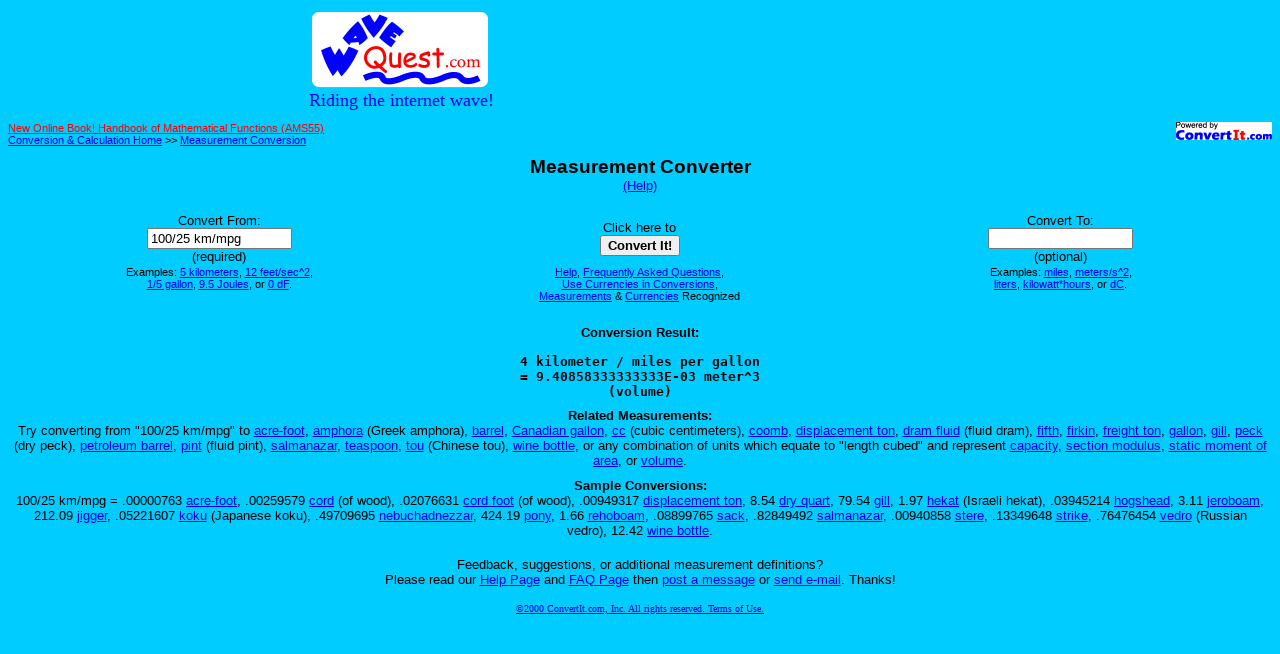

--- FILE ---
content_type: text/html
request_url: https://convertit.com/Go/WaveQuest/Measurement/Converter.ASP?From=100%2F25+km%2Fmpg
body_size: 10100
content:

<html>
<head>
<meta http-equiv="Content-Language" content="en-us">
<meta http-equiv="Content-Type" content="text/html; charset=windows-1252">
<!-- Begin Ratings Include -->
<meta http-equiv="pics-label" content='(pics-1.1 "http://www.icra.org/ratingsv02.html" l gen true for "http://www.convertit.com" r (cz 1 lz 1 nz 1 oz 1 vz 1) "http://www.rsac.org/ratingsv01.html" l gen true for "http://www.convertit.com" r (n 0 s 0 v 0 l 0))' />
<!-- End Ratings Include -->
<meta name="Abstract" content="Interactive Measurement Converter">
<meta name="Author" content="Stephen J. Schmidt, Steve@ConvertIt.com">
<meta name="Copyright" content="Copyright 2000-2001 ConvertIt.com, Inc.  All rights reserved.">
<meta name="Description" content="Web-based measurement converter that converts between 1000 measurements,
	units, prefixes, physical constants, abbreviations, foreign currencies, or any combination of them.
	Recognizes metric, SI, MKS, CGS, FPS, English, Avoirdupois, modern, historical, and ancient measurements.">
<meta name="Keywords" content="Measurement Converter,Systeme Internationale,Convert Metric Fps,Convert,metric conversion">
<meta name="GENERATOR" content="Microsoft FrontPage 4.0">
<meta name="ProgId" content="FrontPage.Editor.Document">
<meta name="Revisit-After" content="21 Days">
<meta name="Robots" content="Index,NoFollow">
<title>WaveQuest.com Measurement Converter</title>
<!-- Begin Site Head Bottom -->
<base href="https://convertit.com/Go/WaveQuest/">
<link rel=stylesheet href="/Global/Style.CSS" type="text/css">
<!-- End Site Head Bottom -->

</head>
<body BGCOLOR="#00CCFF" VLINK="#0000FF">
<!-- Begin Site Body Top -->
<div align="center"><center>
<table border=0 cellPadding=0 cellSpacing=0>
	<tr>
		<td align=left valign=top nowrap><a href="http://www.wavequest.com/"><img border=0 src="/Include/WaveQuest/Logo.GIF"></a><br><font face="Arial Black" size=4 color="#0000FF">Riding the internet wave!</font></td>
		<td width=10></td>
		<td align=right valign=top width=468 height=60><script type="text/javascript"><!--
google_ad_client = "ca-pub-3683633632305582";
/* convertit */
google_ad_slot = "7643894931";
google_ad_width = 468;
google_ad_height = 60;
//-->
</script>
<script type="text/javascript"
src="http://pagead2.googlesyndication.com/pagead/show_ads.js">
</script>
</td>
	</tr>
</table>
</center></div>
<!-- End Site Body Top -->

<!-- Converter Input Begin -->
<form action="Measurement/Converter.ASP" method="POST">
<!-- Begin Return Navigation Include -->
<p class="ciBC"><a href="/Go/ConvertIt/Web_Site/Co-Branding.ASP"><img align="right" border="0" src="/Global/Images/Powered_By_Small.GIF" width="96" height="18"></a><!-- Begin Before Return Navigation Include -->
<a href="Reference/AMS55.ASP"><font color="red">New Online Book!  Handbook of Mathematical Functions (AMS55)</font></a><br>
<!-- End Before Return Navigation Include -->
<a href="Default.ASP">Conversion &amp; Calculation Home</a> &gt;&gt; <a href="Measurement/">Measurement
Conversion</a></p>
<!-- End Return Navigation Include --><table width=100% border=0 cellpadding=0 cellspacing=0><tr><td class=ciH valign=middle nowrap>Measurement Converter<span class=ciT><br><a href="Measurement/Converter_Help.ASP">(Help)</a></span></td></tr></table><br>

<table border="0" cellspacing="0" width="100%">
	<tr>
		<td align="center">
			<table border="0" cellspacing="0" width="100%">
				<tr align="center" valign="middle" class="ciT">
					<td width="33%">Convert From:<br>
						<input size="16" maxlength="64" name="From" value="100/25 km/mpg" tabindex="1" class="ciT"><br>
						(required)</td>
					<td width="33%">Click here to<br>
						<input type="submit" name="Submit" value="Convert It!" tabindex="3" class="ciH2"></td>
					<td width="33%">Convert To:<br>
						<input size="16" maxlength="64" name="To" value="" tabindex="2" class="ciT"><br>
						(optional)</td>
				</tr>
				<tr align="center" valign="top" class="ciF">
					<td width="33%">Examples: <a href="Measurement/Converter.ASP?From=5+kilometers">5
						kilometers</a>, <a href="Measurement/Converter.ASP?From=12+feet/sec^2">12
						feet/sec^2</a>,<a href="Measurement/Converter.ASP?From=1/5+gallon"><br>
						1/5 gallon</a>, <a href="Measurement/Converter.ASP?From=9.5+Joules">9.5
						Joules</a>, or <a href="Measurement/Converter.ASP?From=0+dF">0
						dF</a>.</td>
					<td width="33%"><a href="Measurement/Converter_Help.ASP">Help</a>,
						<a href="Measurement/FAQ.ASP">Frequently Asked Questions</a>,<br>
						<a href="Measurement/Use_Currency_Help.ASP">Use
						Currencies in Conversions</a>,<br>
						<a href="Measurement/Units.ASP">Measurements</a> &amp; <a href="Currency/Convert_All_Output.ASP?FCu=USD">Currencies</a>
						Recognized</td>
					<td width="33%">Examples: <a href="Measurement/Converter.ASP?From=5+kilometers&amp;To=miles">miles</a>,
						<a href="Measurement/Converter.ASP?From=12+feet/sec^2&amp;To=meters/s^2">meters/s^2</a>,<a href="Measurement/Converter.ASP?From=1/5+gallon&amp;To=liters"><br>
						liters</a>, <a href="Measurement/Converter.ASP?From=9.5+Joules&amp;To=kilowatt*hours">kilowatt*hours</a>,
						or <a href="Measurement/Converter.ASP?From=0+dF&amp;To=dC">dC</a>.</td>
				</tr>
			</table>
		</td>
	</tr>
</table>

</form>
<!-- Converter Input End -->
<!-- Converter Output Begin -->
<!-- Begin Measurement Initialize Include -->

<!-- End Measurement Initialize Include -->

<table border="0" cellpadding="5" cellspacing="0" width="100%">
	<tr>
		<td align="center" class="ciT"><span class="ciH2">Conversion Result:</span>
			<pre><b>4 kilometer / miles per gallon
= 9.40858333333333E-03 meter^3
(volume)</b></pre>
		</td>
	</tr>
	<tr>
		<td align="center" class="ciT"><span class="ciH2">Related Measurements:</span><br>
			Try converting from "100/25 km/mpg" to <A HREF="Measurement/Converter.ASP?From=acre%2Dfoot">acre-foot</A>, <A HREF="Measurement/Converter.ASP?From=amphora">amphora</A> (Greek amphora), <A HREF="Measurement/Converter.ASP?From=barrel">barrel</A>, <A HREF="Measurement/Converter.ASP?From=Canadian+gallon">Canadian gallon</A>, <A HREF="Measurement/Converter.ASP?From=cc">cc</A> (cubic centimeters), <A HREF="Measurement/Converter.ASP?From=coomb">coomb</A>, <A HREF="Measurement/Converter.ASP?From=displacement+ton">displacement ton</A>, <A HREF="Measurement/Converter.ASP?From=dram+fluid">dram fluid</A> (fluid dram), <A HREF="Measurement/Converter.ASP?From=fifth">fifth</A>, <A HREF="Measurement/Converter.ASP?From=firkin">firkin</A>, <A HREF="Measurement/Converter.ASP?From=freight+ton">freight ton</A>, <A HREF="Measurement/Converter.ASP?From=gallon">gallon</A>, <A HREF="Measurement/Converter.ASP?From=gill">gill</A>, <A HREF="Measurement/Converter.ASP?From=peck">peck</A> (dry peck), <A HREF="Measurement/Converter.ASP?From=petroleum+barrel">petroleum barrel</A>, <A HREF="Measurement/Converter.ASP?From=pint">pint</A> (fluid pint), <A HREF="Measurement/Converter.ASP?From=salmanazar">salmanazar</A>, <A HREF="Measurement/Converter.ASP?From=teaspoon">teaspoon</A>, <A HREF="Measurement/Converter.ASP?From=tou">tou</A> (Chinese tou), <A HREF="Measurement/Converter.ASP?From=wine+bottle">wine bottle</A>, or any combination of units which equate to "length cubed" and represent <A HREF="Measurement/Converter.ASP?From=100%2F25+km%2Fmpg&To=capacity">capacity</A>, <A HREF="Measurement/Converter.ASP?From=100%2F25+km%2Fmpg&To=section+modulus">section modulus</A>, <A HREF="Measurement/Converter.ASP?From=100%2F25+km%2Fmpg&To=static+moment+of+area">static moment of area</A>, or <A HREF="Measurement/Converter.ASP?From=100%2F25+km%2Fmpg&To=volume">volume</A>.</td>
	</tr>
	<tr>
		<td align="center" class="ciT"><span class="ciH2">Sample Conversions:</span><br>
			100/25 km/mpg = .00000763 <A HREF="Measurement/Converter.ASP?From=acre%2Dfoot">acre-foot</A>, .00259579 <A HREF="Measurement/Converter.ASP?From=cord">cord</A> (of wood), .02076631 <A HREF="Measurement/Converter.ASP?From=cord+foot">cord foot</A> (of wood), .00949317 <A HREF="Measurement/Converter.ASP?From=displacement+ton">displacement ton</A>, 8.54 <A HREF="Measurement/Converter.ASP?From=dry+quart">dry quart</A>, 79.54 <A HREF="Measurement/Converter.ASP?From=gill">gill</A>, 1.97 <A HREF="Measurement/Converter.ASP?From=hekat">hekat</A> (Israeli hekat), .03945214 <A HREF="Measurement/Converter.ASP?From=hogshead">hogshead</A>, 3.11 <A HREF="Measurement/Converter.ASP?From=jeroboam">jeroboam</A>, 212.09 <A HREF="Measurement/Converter.ASP?From=jigger">jigger</A>, .05221607 <A HREF="Measurement/Converter.ASP?From=koku">koku</A> (Japanese koku), .49709695 <A HREF="Measurement/Converter.ASP?From=nebuchadnezzar">nebuchadnezzar</A>, 424.19 <A HREF="Measurement/Converter.ASP?From=pony">pony</A>, 1.66 <A HREF="Measurement/Converter.ASP?From=rehoboam">rehoboam</A>, .08899765 <A HREF="Measurement/Converter.ASP?From=sack">sack</A>, .82849492 <A HREF="Measurement/Converter.ASP?From=salmanazar">salmanazar</A>, .00940858 <A HREF="Measurement/Converter.ASP?From=stere">stere</A>, .13349648 <A HREF="Measurement/Converter.ASP?From=strike">strike</A>, .76476454 <A HREF="Measurement/Converter.ASP?From=vedro">vedro</A> (Russian vedro), 12.42 <A HREF="Measurement/Converter.ASP?From=wine+bottle">wine bottle</A>.</td>
	</tr>
</table>
	
<p align="center" class="ciT">Feedback, suggestions, or additional measurement
definitions?<br>
Please read our <a href="Measurement/Converter_Help.ASP">Help Page</a> and <a href="Measurement/FAQ.ASP">FAQ
Page</a> then <a href="http://members.boardhost.com/ConvertIt/" target="_blank" title="Note: Message Board will open in a new window.">post a message</a> or
<a href="mailto:Info@ConvertIt.com?Subject=WaveQuest.com Measurement Converter">send
e-mail</a>. Thanks!
<!-- Converter Output End -->
<!-- Begin Site Body Bottom -->
<p align=center><font size="1"><a href="Web_Site/Terms_Of_Use.ASP">©2000 ConvertIt.com, Inc. All rights reserved. Terms of Use.</a></font></p>
<!-- End Site Body Bottom -->

</html>
